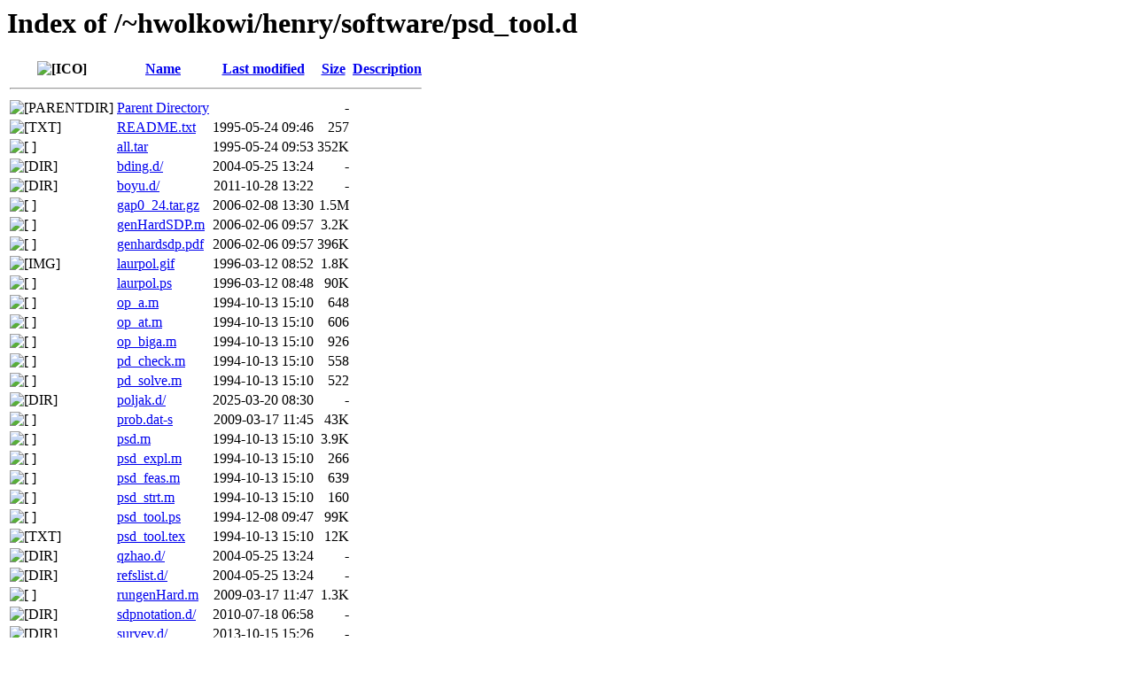

--- FILE ---
content_type: text/html;charset=UTF-8
request_url: https://www.math.uwaterloo.ca/~hwolkowi/henry/software/psd_tool.d/
body_size: 1005
content:
<!DOCTYPE HTML PUBLIC "-//W3C//DTD HTML 3.2 Final//EN">
<html>
 <head>
  <title>Index of /~hwolkowi/henry/software/psd_tool.d</title>
 </head>
 <body>
<h1>Index of /~hwolkowi/henry/software/psd_tool.d</h1>
  <table>
   <tr><th valign="top"><img src="/icons/blank.gif" alt="[ICO]"></th><th><a href="?C=N;O=D">Name</a></th><th><a href="?C=M;O=A">Last modified</a></th><th><a href="?C=S;O=A">Size</a></th><th><a href="?C=D;O=A">Description</a></th></tr>
   <tr><th colspan="5"><hr></th></tr>
<tr><td valign="top"><img src="/icons/back.gif" alt="[PARENTDIR]"></td><td><a href="/~hwolkowi/henry/software/">Parent Directory</a></td><td>&nbsp;</td><td align="right">  - </td><td>&nbsp;</td></tr>
<tr><td valign="top"><img src="/icons/text.gif" alt="[TXT]"></td><td><a href="README.txt">README.txt</a></td><td align="right">1995-05-24 09:46  </td><td align="right">257 </td><td>&nbsp;</td></tr>
<tr><td valign="top"><img src="/icons/tar.gif" alt="[   ]"></td><td><a href="all.tar">all.tar</a></td><td align="right">1995-05-24 09:53  </td><td align="right">352K</td><td>&nbsp;</td></tr>
<tr><td valign="top"><img src="/icons/folder.gif" alt="[DIR]"></td><td><a href="bding.d/">bding.d/</a></td><td align="right">2004-05-25 13:24  </td><td align="right">  - </td><td>&nbsp;</td></tr>
<tr><td valign="top"><img src="/icons/folder.gif" alt="[DIR]"></td><td><a href="boyu.d/">boyu.d/</a></td><td align="right">2011-10-28 13:22  </td><td align="right">  - </td><td>&nbsp;</td></tr>
<tr><td valign="top"><img src="/icons/compressed.gif" alt="[   ]"></td><td><a href="gap0_24.tar.gz">gap0_24.tar.gz</a></td><td align="right">2006-02-08 13:30  </td><td align="right">1.5M</td><td>&nbsp;</td></tr>
<tr><td valign="top"><img src="/icons/unknown.gif" alt="[   ]"></td><td><a href="genHardSDP.m">genHardSDP.m</a></td><td align="right">2006-02-06 09:57  </td><td align="right">3.2K</td><td>&nbsp;</td></tr>
<tr><td valign="top"><img src="/icons/layout.gif" alt="[   ]"></td><td><a href="genhardsdp.pdf">genhardsdp.pdf</a></td><td align="right">2006-02-06 09:57  </td><td align="right">396K</td><td>&nbsp;</td></tr>
<tr><td valign="top"><img src="/icons/image2.gif" alt="[IMG]"></td><td><a href="laurpol.gif">laurpol.gif</a></td><td align="right">1996-03-12 08:52  </td><td align="right">1.8K</td><td>&nbsp;</td></tr>
<tr><td valign="top"><img src="/icons/a.gif" alt="[   ]"></td><td><a href="laurpol.ps">laurpol.ps</a></td><td align="right">1996-03-12 08:48  </td><td align="right"> 90K</td><td>&nbsp;</td></tr>
<tr><td valign="top"><img src="/icons/unknown.gif" alt="[   ]"></td><td><a href="op_a.m">op_a.m</a></td><td align="right">1994-10-13 15:10  </td><td align="right">648 </td><td>&nbsp;</td></tr>
<tr><td valign="top"><img src="/icons/unknown.gif" alt="[   ]"></td><td><a href="op_at.m">op_at.m</a></td><td align="right">1994-10-13 15:10  </td><td align="right">606 </td><td>&nbsp;</td></tr>
<tr><td valign="top"><img src="/icons/unknown.gif" alt="[   ]"></td><td><a href="op_biga.m">op_biga.m</a></td><td align="right">1994-10-13 15:10  </td><td align="right">926 </td><td>&nbsp;</td></tr>
<tr><td valign="top"><img src="/icons/unknown.gif" alt="[   ]"></td><td><a href="pd_check.m">pd_check.m</a></td><td align="right">1994-10-13 15:10  </td><td align="right">558 </td><td>&nbsp;</td></tr>
<tr><td valign="top"><img src="/icons/unknown.gif" alt="[   ]"></td><td><a href="pd_solve.m">pd_solve.m</a></td><td align="right">1994-10-13 15:10  </td><td align="right">522 </td><td>&nbsp;</td></tr>
<tr><td valign="top"><img src="/icons/folder.gif" alt="[DIR]"></td><td><a href="poljak.d/">poljak.d/</a></td><td align="right">2025-03-20 08:30  </td><td align="right">  - </td><td>&nbsp;</td></tr>
<tr><td valign="top"><img src="/icons/unknown.gif" alt="[   ]"></td><td><a href="prob.dat-s">prob.dat-s</a></td><td align="right">2009-03-17 11:45  </td><td align="right"> 43K</td><td>&nbsp;</td></tr>
<tr><td valign="top"><img src="/icons/unknown.gif" alt="[   ]"></td><td><a href="psd.m">psd.m</a></td><td align="right">1994-10-13 15:10  </td><td align="right">3.9K</td><td>&nbsp;</td></tr>
<tr><td valign="top"><img src="/icons/unknown.gif" alt="[   ]"></td><td><a href="psd_expl.m">psd_expl.m</a></td><td align="right">1994-10-13 15:10  </td><td align="right">266 </td><td>&nbsp;</td></tr>
<tr><td valign="top"><img src="/icons/unknown.gif" alt="[   ]"></td><td><a href="psd_feas.m">psd_feas.m</a></td><td align="right">1994-10-13 15:10  </td><td align="right">639 </td><td>&nbsp;</td></tr>
<tr><td valign="top"><img src="/icons/unknown.gif" alt="[   ]"></td><td><a href="psd_strt.m">psd_strt.m</a></td><td align="right">1994-10-13 15:10  </td><td align="right">160 </td><td>&nbsp;</td></tr>
<tr><td valign="top"><img src="/icons/a.gif" alt="[   ]"></td><td><a href="psd_tool.ps">psd_tool.ps</a></td><td align="right">1994-12-08 09:47  </td><td align="right"> 99K</td><td>&nbsp;</td></tr>
<tr><td valign="top"><img src="/icons/text.gif" alt="[TXT]"></td><td><a href="psd_tool.tex">psd_tool.tex</a></td><td align="right">1994-10-13 15:10  </td><td align="right"> 12K</td><td>&nbsp;</td></tr>
<tr><td valign="top"><img src="/icons/folder.gif" alt="[DIR]"></td><td><a href="qzhao.d/">qzhao.d/</a></td><td align="right">2004-05-25 13:24  </td><td align="right">  - </td><td>&nbsp;</td></tr>
<tr><td valign="top"><img src="/icons/folder.gif" alt="[DIR]"></td><td><a href="refslist.d/">refslist.d/</a></td><td align="right">2004-05-25 13:24  </td><td align="right">  - </td><td>&nbsp;</td></tr>
<tr><td valign="top"><img src="/icons/unknown.gif" alt="[   ]"></td><td><a href="rungenHard.m">rungenHard.m</a></td><td align="right">2009-03-17 11:47  </td><td align="right">1.3K</td><td>&nbsp;</td></tr>
<tr><td valign="top"><img src="/icons/folder.gif" alt="[DIR]"></td><td><a href="sdpnotation.d/">sdpnotation.d/</a></td><td align="right">2010-07-18 06:58  </td><td align="right">  - </td><td>&nbsp;</td></tr>
<tr><td valign="top"><img src="/icons/folder.gif" alt="[DIR]"></td><td><a href="survey.d/">survey.d/</a></td><td align="right">2013-10-15 15:26  </td><td align="right">  - </td><td>&nbsp;</td></tr>
<tr><td valign="top"><img src="/icons/unknown.gif" alt="[   ]"></td><td><a href="writesdpa.m">writesdpa.m</a></td><td align="right">2006-02-08 09:02  </td><td align="right">7.8K</td><td>&nbsp;</td></tr>
   <tr><th colspan="5"><hr></th></tr>
</table>
<address>Apache/2.4.52 (Ubuntu) Server at www.math.uwaterloo.ca Port 443</address>
</body></html>
